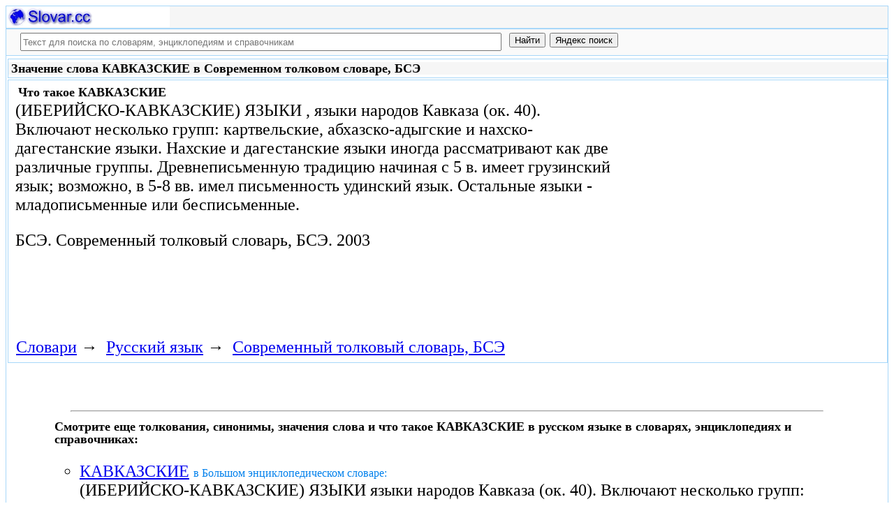

--- FILE ---
content_type: text/html; charset=utf-8
request_url: https://slovar.cc/rus/bse/493445.html
body_size: 8291
content:
<!DOCTYPE html>
<html lang="ru">
<head>
<meta charset="UTF-8" /><meta name="viewport" content="width=device-width, initial-scale=1" /><title>КАВКАЗСКИЕ - Современный толковый словарь, БСЭ - Русский язык - Slovar.cc</title><meta name="description" content="(ИБЕРИЙСКО-КАВКАЗСКИЕ) ЯЗЫКИ , языки народов Кавказа (ок. 40). Включают несколько групп: картвельские, абхазско-адыгские и нахско-дагестанские языки. Нахские и дагестанские языки иногда рассматривают как две различные группы. Древнеписьменную традицию начиная с 5 в.." /><meta name="robots" content="index, follow" /><meta name="keywords" content="кавказские" /><link href="/favicon.ico" rel="shortcut icon" type="image/x-icon" /><link rel="prev" href="https://slovar.cc/rus/bse/493444.html" /><link rel="next" href="https://slovar.cc/rus/bse/493446.html" /><link rel="canonical" href="https://slovar.cc/rus/bse/493445.html" /><meta name="revisit-after" content="1 days" /><meta name="rating" content="safe for kids" /><link rel="contents" href="https://slovar.cc/rus/bse.html" /><link rel="index" href="https://slovar.cc/rus/bse.html" /><link rel="toc" href="https://slovar.cc/rus/bse.html" /><link rel="section" href="https://slovar.cc/rus.html" /><link rel="subsection" href="https://slovar.cc/rus/bse.html" /><meta property="og:title" content="КАВКАЗСКИЕ" /><meta property="og:type" content="article" /><meta property="og:url" content="https://slovar.cc/rus/bse/493445.html" /><meta property="og:image" content="https://slovar.cc/images/slovar.jpg" /><meta property="og:description" content="(ИБЕРИЙСКО-КАВКАЗСКИЕ) ЯЗЫКИ , языки народов Кавказа (ок. 40). Включают несколько групп: картвельские, абхазско-адыгские и нахско-дагестанские языки. Нахские и дагестанские языки иногда рассматривают как две различные группы. Древнеписьменную традицию начиная с 5 в...." /><meta property="og:site_name" content="Словари, энциклопедии и справочники - бесплатно Онлайн - Slovar.cc" />
<style>
body{margin:8px;padding:0;color:#000;background-color:#fff;font-size:24px}
table,tr,td{border:0;margin:0;padding:0}p{margin:0 0 1em 0;border:1px}h1,h2,h3{line-height:1;font-size:18px;margin:4px;padding:0}input{margin:.4em 0 0 0}li{list-style:circle}
#page{border:solid #a7d7f9;border-width:0 1px;max-width:1280px;min-width:300px;margin:0 auto}
#head{background-color:#f6f6f6;padding-bottom:1px}.header{font-size:18px;text-align:left}
#search{min-height:35px;max-height:140px;background-color:#fafafa;padding-bottom:1px;margin:0 auto}
#foot{background-color:#f6f6f6;padding:10px}#foot p{margin:1em 0}#head,#foot,#search{border:solid #a7d7f9;border-width:1px 0}
.inpsrchdv{width:90%;min-height:35px;max-height:140px;margin:0 10px}.frmsrch{width:100%;min-height:35px;max-height:140px;margin:0 5px;border:0}.inpsrch{width:60%;height:20px;margin:5px 5px}
.content-wrapper{background-color:#fff;padding:2px}.clear{clear:both}.ofhid{overflow:hidden}
.pb{width:100%;vertical-align:top;border:1px solid #a7d7f9;margin:2px auto}.pbh{width:100%;vertical-align:top;background-color:#f6f6f6}
.favorites{color:#F00;font-size:18px}.favoritestop{color:#F00;font-size:16px}.addtofavs{width:250px;margin:0 0 0 10px;padding:0;display:table-cell;vertical-align:top}
.sharings{margin:10px}.sharing-buttons{display:table}
.img-container{position:relative;height:0;overflow:hidden;background-color:#f6f6f6}.img-container img, .img-container a{position:absolute;top:0;left:0;width:100%}
.img-container-wrapper{max-width:234px;max-height:30px}.ratio-39-5{padding-bottom:12.821%}
hr{width:95%}.content-text{max-width:856px;float:left;vertical-align:top;padding:4px 10px 4px 10px}.word-title,.article-title{font-weight:bold;font-size:18px}.transcription{font-weight:bold;font-size:18px}
.adg1 {width:234px;height:60px}
@media(min-width:400px){.adg1{width:320px;height:50px}}
@media(min-width:500px){.adg1{width:468px;height:60px}}
@media(min-width:800px){.adg1{width:728px;height:90px}}
@media(min-width:1260px){.adg1{width:336px;height:280px}}
.adg2{width:234px;height:60px}
@media(min-width:750px){.adg2{width:728px;height:90px}}
.yandr2{overflow:hidden;float:left;width:320px}
@media(max-width:1220px){.yandr2{display:none}}
ul#relateditemlist{margin-left:0}ul#relateditemlist li{margin-bottom:10px}#relateditemlist span{font-size:16px;color:#0080ec}#relateditemlist span.highlight{font-weight:bold;font-size:24px;color:#000}
ul.bc-list{margin:0;padding:8px;list-style:none}ul.bc-list li{display:inline;margin:0;padding:3px;list-style:none}
@media screen and (max-width:600px){
ul{padding-left:18px}.vocab-group{width:260px;padding:5px}.favorites,.favoritestop{display:none}
}
@media screen and (max-width:400px){
nav span,.nextprev a{display:block;margin:8px 0}#yashare{display:none}
}
</style>
<!--[if lt IE 8]><link rel="stylesheet" href="/templates/slovar/svie.css" type="text/css" /><![endif]-->
<!--[if gte IE 8]><link rel="stylesheet" href="/templates/slovar/svie8.css" type="text/css" /><![endif]-->
<link href="/favicon.ico" rel="shortcut icon" type="image/x-icon" /><link href="/favicon.ico" rel="icon" type="image/x-icon" />

<script async src="https://www.googletagmanager.com/gtag/js?id=G-1M3WY7GQ0V"></script>
<script>
  window.dataLayer = window.dataLayer || [];
  function gtag(){dataLayer.push(arguments);}
  gtag('js', new Date());

  gtag('config', 'G-1M3WY7GQ0V');
</script>
<script>
function add_to_favorite(a,lang,fav_title)
{var d=document,du=d.location,dt=d.title,s=d.createElement('div').style,isFirefox35=((navigator.userAgent.toLowerCase().indexOf('firefox')!=-1)&&(s.wordWrap!==undefined)&&(s.MozTransform!==undefined));try
{window.external.AddFavorite(du,"Slovar.cc: "+dt);}
catch(e)
{if((typeof(opera)=="object")||(window.opera)||(isFirefox35))
{a.href=du;a.rel="sidebar";a.title="Slovar.cc: "+dt;return true;}
else
{if(lang=='ru')
alert('Нажмите Ctrl-D для добавления в Избранное / Закладки. \nPress Ctrl-D to add to your Favourites / Bookmarks.');else
alert('Press Ctrl-D to add to your Favourites / Bookmarks');}}
return false;}
</script>
<script>window.yaContextCb=window.yaContextCb||[]</script>
<script src="https://yandex.ru/ads/system/context.js" async></script>
</head>
<body>

<div id="page">
  <header id="head">
    <div class="header">
		<div class="img-container-wrapper">
			<div class="img-container ratio-39-5">
				<a href="https://slovar.cc/" title="Словари, энциклопедии и справочники - Slovar.cc"><img src="/images/slovar_logo.webp" alt="Словари, энциклопедии и справочники - Slovar.cc" /></a>
			</div>
		</div>
		<div class="clear"></div>
    </div>
  </header>
  <header id="search">
	<div class="inpsrchdv">

<form action="/index.php" method="post" class="frmsrch" name="sform" id="sform">
<input class="inpsrch" name="searchword" id="searchword" maxlength="100" type="text" placeholder="Текст для поиска по словарям, энциклопедиям и справочникам" title="Текст для поиска по словарям, энциклопедиям и справочникам" />
<input type="submit" value="Найти" onClick="this.form.searchword.focus();" style="vertical-align:top;" />
<input type="button" value="Яндекс поиск" onClick="var v=document.getElementById('searchword').value;this.form.action='/yandex-search/';this.form.method='get';if(v!='Текст для поиска по словарям, энциклопедиям и справочникам') document.getElementById('text').value=v;this.form.submit();" style="vertical-align:top;" />
<input type="hidden" name="task" value="search" />
<input type="hidden" name="option" value="com_search" />
<input type="hidden" name="text" id="text" value="" />
<input type="hidden" name="searchid" id="searchid" value="2197780" />
<input type="hidden" name="web" id="web" value="0" />
</form>
	</div>
  </header>
  <div class="clear"></div>
  <section class="content-wrapper">
		

		<article>
<div class="pb"><div class="pbh"><h1>Значение слова КАВКАЗСКИЕ в Современном толковом словаре, БСЭ</h1></div></div><div class="pb">
	<div class="content-text">
<div itemscope="itemscope" itemtype="http://schema.org/ScholarlyArticle">	<h2>Что такое <span itemprop="headline" class="word-title">КАВКАЗСКИЕ</span></h2>
	<div itemprop="articleBody">
<p>(ИБЕРИЙСКО-КАВКАЗСКИЕ) ЯЗЫКИ , языки народов Кавказа (ок. 40). Включают несколько групп: картвельские, абхазско-адыгские и нахско-дагестанские языки. Нахские и дагестанские языки иногда рассматривают как две различные группы. Древнеписьменную традицию начиная с 5 в. имеет грузинский язык; возможно, в 5-8 вв. имел письменность удинский язык. Остальные языки - младописьменные или бесписьменные.</p>	</div>


<p>
	<span itemprop="references">БСЭ.</span>
	<span itemprop="source">Современный толковый словарь, БСЭ.</span>
	<span itemprop="datePublished">2003</span>
	<meta itemprop="articleSection" content="Русский язык">
	<meta itemprop="articleSection" content="Современный толковый словарь, БСЭ">
	<meta itemprop="inLanguage" content="ru">
</p>

</div></div>
<div style="float:left">
<br>
<script async src="//pagead2.googlesyndication.com/pagead/js/adsbygoogle.js"></script>
<ins class="adsbygoogle adg1"
     style="display:block"
     data-full-width-responsive="true"
     data-ad-client="ca-pub-9490095313813764"
     data-alternate-ad-url="https://slovar-vocab.com/html/sl_alt_article_yandex_10.html"
     data-ad-slot="5682640445"
     data-ad-format="auto"></ins>
<script>
(adsbygoogle = window.adsbygoogle || []).push({});
</script>
<br><br>
</div>
<div class="clear"></div>
<div id="yandex_rtb_R-A-260551-1" style="margin-left:8px;overflow:hidden"></div>
<script>window.yaContextCb.push(()=>{
  Ya.Context.AdvManager.render({
    renderTo: 'yandex_rtb_R-A-260551-1',
    blockId: 'R-A-260551-1'
  })
})</script>
<nav class="nav-bc"><ul itemscope itemtype="http://schema.org/BreadcrumbList" class="bc-list"><li itemprop="itemListElement" itemscope itemtype="http://schema.org/ListItem">
<a itemprop="item" href="https://slovar.cc/">
<span itemprop="name">Словари</span></a>
<meta itemprop="position" content="1"> &rarr; 
</li>
<li itemprop="itemListElement" itemscope itemtype="http://schema.org/ListItem">
<a itemprop="item" href="/rus.html">
<span itemprop="name">Русский язык</span></a>
<meta itemprop="position" content="2"> &rarr; 
</li>
<li itemprop="itemListElement" itemscope itemtype="http://schema.org/ListItem">
<a itemprop="item" href="/rus/bse.html">
<span itemprop="name">Современный толковый словарь, БСЭ</span></a>
<meta itemprop="position" content="3">
</li>
</ul></nav></div>
</article><br>
<br>
<aside style="margin-left:5%; margin-right:5%; text-align:left;"><hr><h3 class="related">Смотрите еще толкования, синонимы, значения слова и что такое КАВКАЗСКИЕ в русском языке в словарях, энциклопедиях и справочниках:</h3><ul id="relateditemlist">
<li><a href="/enc/bolshoy/2088676.html">КАВКАЗСКИЕ</a> <span>в Большом энциклопедическом словаре:</span><br>(ИБЕРИЙСКО-КАВКАЗСКИЕ) ЯЗЫКИ языки народов Кавказа (ок. 40). Включают несколько групп: картвельские, абхазско-адыгские и нахско-дагестанские языки. Нахские и дагестанские языки иногда &hellip;</li>
<li><a href="/enc/bolshoy-rus/1714056.html">КАВКАЗСКИЕ</a> <span>в Большом российском энциклопедическом словаре:</span><br>КАВЌАЗСКИЕ МИНЕРАЛЬНЫЕ ВОДЫ, группа курортов на Сев. Кавказе, в Ставропольском кр.- Ессентуки, Железноводск, Кисловодск, Пятигорск. Район К.М.В. расположен между Ставропольской &hellip;</li>
<li><a href="/enc/bolshoy-rus/1714055.html">КАВКАЗСКИЕ</a> <span>в Большом российском энциклопедическом словаре:</span><br>КАВЌАЗСКИЕ (ИБЕРИЙСКО-КАВКАЗСКИЕ) ЯЗЫКИ, языки народов Кавказа (ок. 40). Включают неск. групп: картвельские, абхазско-адыгские и нахско-дагестанские языки. Нахские и дагестанские языки &hellip;</li>
<li><a href="/enc/bse/2000854.html">КАВКАЗСКИЕ (ИБЕРИЙСКО-КАВКАЗСКИЕ) ЯЗЫКИ</a> <span>в Большой советской энциклопедии, БСЭ:</span><br>(иберийско-кавказские) языки, автохтонные языки Кавказа, представленные тремя группами: картвельской, абхазско-адыгской и нахско-дагестанской. Хотя генетическое родство нахских и дагестанских языков не &hellip;</li>
<li><a href="/rus/lingvist/1465861.html">КАВКАЗСКИЕ (ИБЕРЙИСКО-КАВКАЗСКИЕ) ЯЗЫКИ</a> <span>в Лингвистическом энциклопедическом словаре:</span><br>&mdash; условное название совокупности около сорока автохтонных (коренных) языков Кавказа. Распространены на Сев. Кавказе, в Закавказье, Турции. Мелкие группы носителей &hellip;</li>
<li><a href="/enc/bolshoy/2086598.html">ИБЕРИЙСКО-КАВКАЗСКИЕ ЯЗЫКИ</a> <span>в Большом энциклопедическом словаре:</span><br>см. Кавказские (иберийско-кавказские) &hellip;</li>
<li><a href="/enc/bse/1998220.html">ИБЕРИЙСКО-КАВКАЗСКИЕ ЯЗЫКИ</a> <span>в Большой советской энциклопедии, БСЭ:</span><br>языки, см. Кавказские (иберийско-кавказские) языки &hellip;</li>
<li><a href="/enc/brokhauz-efron2/1895508.html">КАВКАЗСКИЕ ЯЗЫКИ</a> <span>в Энциклопедическом словаре Брокгауза и Евфрона:</span><br>Географические и исторические условия сделали Кавказский край любопытным этнографическим музеем. Нет другой местности на земном шаре, где, на сравнительно небольшом &hellip;</li>
<li><a href="/enc/bolshoy-rus/1712060.html">ИБЕРИЙСКО-КАВКАЗСКИЕ</a> <span>в Большом российском энциклопедическом словаре:</span><br>ИБЕР́ИЙСКО-КАВКАЗСКИЕ ЯЗЫКИ, см. Кавказские ( иберийско-кавказские ) &hellip;</li>
<li><a href="/enc/brokhauz-efron/1617509.html">КАВКАЗСКИЕ ЯЗЫКИ</a> <span>в Энциклопедии Брокгауза и Ефрона:</span><br>? Географические и исторические условия сделали Кавказский край любопытным этнографическим музеем. Нет другой местности на земном шаре, где, на сравнительно &hellip;</li>
<li><a href="/rus/bse/491579.html">ИБЕРИЙСКО-КАВКАЗСКИЕ ЯЗЫКИ</a> <span>в Современном толковом словаре, БСЭ:</span><br>см. Кавказские (иберийско-кавказские) &hellip;</li>
<li><a href="/ist/biografiya/2261565.html">МИЛЛЕР ВСЕВОЛОД ФЕДОРОВИЧ</a> <span>в Краткой биографической энциклопедии:</span><br>Миллер Всеволод Федорович - один из лучших исследователей русской былевой поэзии (1846 - 1913), главный представитель Московской этнографической школы, сын &hellip;</li>
<li><a href="/lit/enc/2143690.html">ПОЛЕЖАЕВ</a> <span>в Литературной энциклопедии:</span><br>Александр Иванович [1805&mdash;1838] &mdash; поэт. Сын дворовой девушки Аграфены Ивановой и богатого пензенского помещика Л. Н. Струйского [1782 &mdash; ок. &hellip;</li>
<li><a href="/enc/bolshoy/2104226.html">НАХСКО-ДАГЕСТАНСКИЕ ЯЗЫКИ</a> <span>в Большом энциклопедическом словаре:</span><br>(восточно-кавказские) см. Кавказские (иберийско-кавказские) &hellip;</li>
<li><a href="/enc/bse/2064310.html">ЯЗЫКИ МИРА</a> <span>в Большой советской энциклопедии, БСЭ:</span><br>мира, языки народов, населяющих (и населявших ранее) земной шар. Общее число Я. м. - от 2500 до 5000 (точную цифру &hellip;</li>
<li><a href="/enc/bse/2044252.html">СССР. РАСТИТЕЛЬНЫЕ РЕСУРСЫ</a> <span>в Большой советской энциклопедии, БСЭ.</span></li>
<li><a href="/enc/bse/2037087.html">РОССИЙСКАЯ СОВЕТСКАЯ ФЕДЕРАТИВНАЯ СОЦИАЛИСТИЧЕСКАЯ РЕСПУБЛИКА, РСФСР</a> <span>в Большой советской энциклопедии, БСЭ.</span></li>
<li><a href="/enc/brokhauz-efron2/1961739.html">ЧЕРНОМОРСКАЯ БЕРЕГОВАЯ ЛИНИЯ</a> <span>в Энциклопедическом словаре Брокгауза и Евфрона.</span></li>
<li><a href="/enc/brokhauz-efron2/1915825.html">МИНЕРАЛЬНЫЕ ВОДЫ</a> <span>в Энциклопедическом словаре Брокгауза и Евфрона:</span><br>(историч. и администр.; в медицинском отношении см. Бальнеология и Бальнеотерапия). &mdash; Пользование М. водами, в современном смысле, т. е. систематическое &hellip;</li>
<li><a href="/enc/brokhauz-efron2/1915665.html">МИЛЛЕР, ВСЕВОЛОД ФЕДОРОВИЧ</a> <span>в Энциклопедическом словаре Брокгауза и Евфрона.</span></li>
<li><a href="/enc/brokhauz-efron2/1888827.html">ЖЕЛЕЗНОВОДСК</a> <span>в Энциклопедическом словаре Брокгауза и Евфрона:</span><br>на южной покатости Железной горы, в 121/2 верстах от Пятигорска. В 7 верстах от последнего шоссе разветвляется и один путь &hellip;</li>
<li><a href="/enc/slovar/1776367.html">КАВКАЗСКИЙ</a> <span>в Энциклопедическом словаре:</span><br>, -ая, -ое. 1. см. кавказцы. 2. Относящийся к кавказцам, народам Кавказа, к их языкам, образу жизни, культуре, а также &hellip;</li>
<li><a href="/enc/bolshoy-rus/1729344.html">НАХСКО-ДАГЕСТАНСКИЕ</a> <span>в Большом российском энциклопедическом словаре:</span><br>Н́АХСКО-ДАГЕСТАНСКИЕ ЯЗЫКИ (вост.-кавказские), см. Кавказские ( иберийско-кавказские ) языки &hellip;</li>
<li><a href="/enc/brokhauz-efron/1683728.html">ЧЕРНОМОРСКАЯ БЕРЕГОВАЯ ЛИНИЯ</a> <span>в Энциклопедии Брокгауза и Ефрона.</span></li>
<li><a href="/enc/brokhauz-efron/1637990.html">МИНЕРАЛЬНЫЕ ВОДЫ</a> <span>в Энциклопедии Брокгауза и Ефрона:</span><br>(историч. и администр.; в медицинском отношении см. Бальнеология и Бальнеотерапия). ? Пользование М. водами, в современном смысле, т. е. систематическое &hellip;</li>
<li><a href="/enc/brokhauz-efron/1637827.html">МИЛЛЕР, ВСЕВОЛОД ФЕДОРОВИЧ</a> <span>в Энциклопедии Брокгауза и Ефрона.</span></li>
<li><a href="/enc/brokhauz-efron/1617515.html">КАВКАЗСКИЙ КРАЙ *</a> <span>в Энциклопедии Брокгауза и Ефрона.</span></li>
<li><a href="/enc/brokhauz-efron/1610864.html">ЖЕЛЕЗНОВОДСК</a> <span>в Энциклопедии Брокгауза и Ефрона:</span><br>? на южной покатости Железной горы, в 12 1 / 2 верстах от Пятигорска. В 7 верстах от последнего шоссе &hellip;</li>
<li><a href="/enc/brokhauz-efron/1572635.html">АЗИЯ, МАТЕРИК</a> <span>в Энциклопедии Брокгауза и Ефрона:</span><br>? самый большой материк Старого Света, треть всей суши земного шара, колыбель человеческого рода и хранительница древнейших исторических воспоминаний, лежит &hellip;</li>
<li><a href="/rus/lingvist/1466789.html">ЯЗЫКИ МИРА</a> <span>в Лингвистическом энциклопедическом словаре.</span></li>
<li><a href="/rus/bse/507567.html">НАХСКО-ДАГЕСТАНСКИЕ ЯЗЫКИ</a> <span>в Современном толковом словаре, БСЭ:</span><br>(восточно-кавказские) , см. Кавказские (иберийско-кавказские) &hellip;</li>
</ul>
<div class="nextprev">
<h2>Современный толковый словарь, БСЭ</h2>
 <br>&larr; <a href="/rus/bse/493444.html">КАВКАЗСКАЯ ЛИНИЯ</a> &nbsp;&nbsp;&nbsp;&nbsp;<a href="/rus/bse/493446.html">КАВКАЗСКИЕ МИНЕРАЛЬНЫЕ ВОДЫ</a>&rarr;
</div><hr></aside>

  </section>
  <br><br>

<!--noindex-->
<section class="sharings">
<div class="sharing-buttons">
<div id="yandex_rtb_R-A-260551-9"></div>
<script>window.yaContextCb.push(()=>{
  Ya.Context.AdvManager.renderFeed({
    renderTo: 'yandex_rtb_R-A-260551-9',
    blockId: 'R-A-260551-9'
  })
})</script>
</div>
<br /><br />
<div id="yashare" class="yashare-auto-init" data-yashareL10n="ru" data-yashareQuickServices="vkontakte,twitter,odnoklassniki,moimir" data-yashareTheme="counter"></div>
<br />
</section>
<!--/noindex-->

  <footer id="foot">

<script>
document.write('<a href="https://slovar.cc/contacts.html" rel="nofollow">Контакты</a>');
</script>
	<p>Copyright © 2010-2026 Словари, энциклопедии и справочники - Slovar.cc</p>

	<p>&copy; Разработка сайта: <a href="https://dev256.com/" target="_blank">dev256.com</a>.</p>

  </footer>
</div>




<!--noindex-->
<script>
(function (d, w, c) {
    (w[c] = w[c] || []).push(function() {
        try {
            w.yaCounter27967935 = new Ya.Metrika({id:27967935,webvisor:true,clickmap:true,trackLinks:true,accurateTrackBounce:true});
        } catch(e) { }
    });
    var n = d.getElementsByTagName("script")[0], s = d.createElement("script"), f = function () { n.parentNode.insertBefore(s, n); };
    s.type = "text/javascript";
    s.async = true;
    s.src = (d.location.protocol == "https:" ? "https:" : "http:") + "//mc.yandex.ru/metrika/watch.js";
    if (w.opera == "[object Opera]") {
        d.addEventListener("DOMContentLoaded", f, false);
    } else { f(); }
})(document, window, "yandex_metrika_callbacks");
</script>
<noscript><div><img src="//mc.yandex.ru/watch/27967935" style="position:absolute; left:-9999px;" alt="" /></div></noscript>
<script>
(function() {

var d=document,docElem=d.documentElement,w=window,b=d.body,yash=d.getElementById('yashare'),yash_n=1,fsc=w.onscroll||function(){};
function getCoords(elem){
var box=elem.getBoundingClientRect();
var scrollTop=w.pageYOffset||docElem.scrollTop||b.scrollTop,scrollLeft=w.pageXOffset||docElem.scrollLeft||b.scrollLeft;
var clientTop=docElem.clientTop||b.clientTop||0,clientLeft=docElem.clientLeft||b.clientLeft||0;
var top=box.top+scrollTop-clientTop,left=box.left+scrollLeft-clientLeft;
return{top:Math.round(top),left:Math.round(left)};
}
function isVisible(elem){
var coords=getCoords(elem);
var windowTop=w.pageYOffset||docElem.scrollTop,windowBottom=windowTop+docElem.clientHeight;
coords.bottom=coords.top+elem.offsetHeight;
var topVisible=coords.top > windowTop && coords.top < windowBottom,bottomVisible=coords.bottom < windowBottom && coords.bottom > windowTop;
return topVisible||bottomVisible;
}
function crt_scr(url,enc)
{var sa=d.createElement('script'),p=d.getElementsByTagName('script')[0];sa.type='text/javascript';sa.async=true;sa.src=url;if(enc) sa.charset="utf-8";p.parentNode.insertBefore(sa,p);}
function showVisible()
{
	if(yash_n){if(isVisible(yash)){yash_n=0;crt_scr("//yastatic.net/share/share.js",1);}}
	fsc();
}
w.onscroll=showVisible;
// showVisible();

})();
</script>
<!--/noindex-->
</body>
</html>


--- FILE ---
content_type: text/html; charset=utf-8
request_url: https://www.google.com/recaptcha/api2/aframe
body_size: 266
content:
<!DOCTYPE HTML><html><head><meta http-equiv="content-type" content="text/html; charset=UTF-8"></head><body><script nonce="P0iHxDNWPdhf5cCwvETZmg">/** Anti-fraud and anti-abuse applications only. See google.com/recaptcha */ try{var clients={'sodar':'https://pagead2.googlesyndication.com/pagead/sodar?'};window.addEventListener("message",function(a){try{if(a.source===window.parent){var b=JSON.parse(a.data);var c=clients[b['id']];if(c){var d=document.createElement('img');d.src=c+b['params']+'&rc='+(localStorage.getItem("rc::a")?sessionStorage.getItem("rc::b"):"");window.document.body.appendChild(d);sessionStorage.setItem("rc::e",parseInt(sessionStorage.getItem("rc::e")||0)+1);localStorage.setItem("rc::h",'1768676187987');}}}catch(b){}});window.parent.postMessage("_grecaptcha_ready", "*");}catch(b){}</script></body></html>